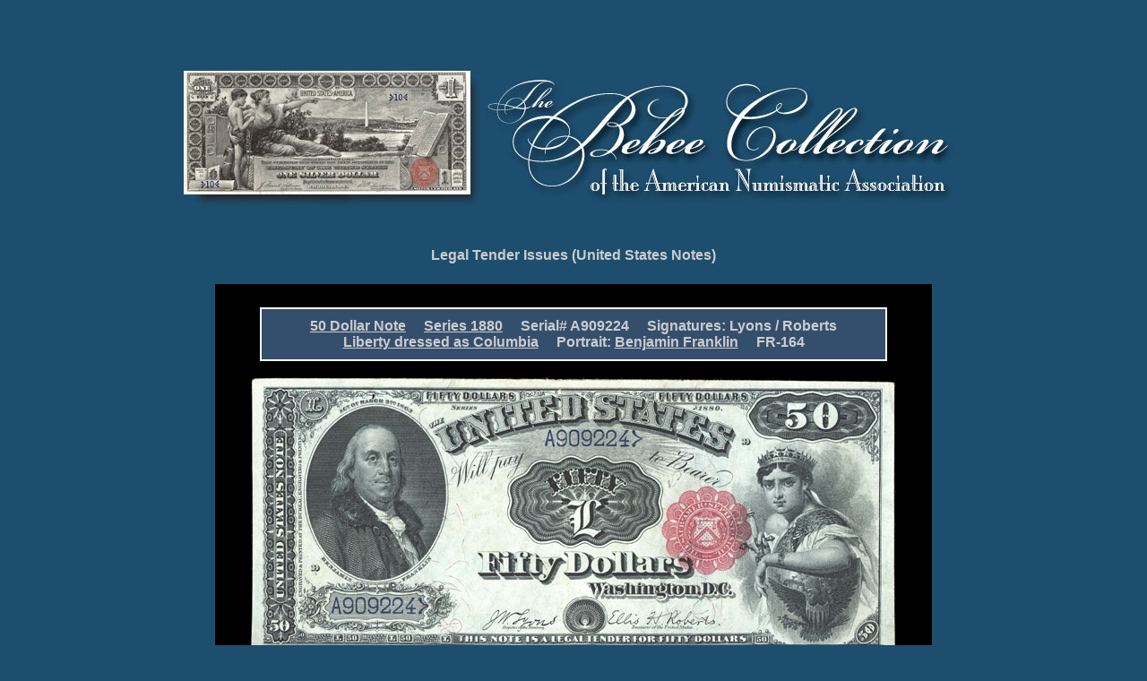

--- FILE ---
content_type: text/html; charset=ISO-8859-1
request_url: http://ana-museum.org/1987_126_072.html
body_size: 2023
content:
<!DOCTYPE HTML PUBLIC "-//W3C//DTD HTML 4.01 Transitional//EN" "http://www.w3.org/TR/html4/loose.dtd">
<html>
<head>
<title>American Numismatic Association - Bebee Collection - 1987_126_072</title>
<!--Copyright &copy; ANA/CSDC 2008-->
<meta http-equiv="Content-Type" content="text/html; charset=iso-8859-1">
<meta name="keywords" content="ANA, American Numismatic Association,
Paper Money, Collection, Museum, Currency, Bebee, Friedberg">
<link href="standard.css" rel="stylesheet" type="text/css">
<style type="text/css">
img { behavior: url(iepngfix.htc) }
</style>
</head>
<body onClick="history.back(-1)">
<script type="text/javascript" src="header.js"> </script>
<script type="text/javascript" src="detail_display.js"> </script>
<br>
<center>
<a href="large_legaltender.html" onClick="event.cancelBubble=true;" 
style="text-decoration:none"><b>Legal Tender Issues (United States Notes)</b></a></center>
<br>
<table align=center width=800px bgcolor="#000000" onClick="event.cancelBubble=true;">
<tr>
<td align=center>
<br>
<table cellpadding="10px" align=center 
onClick="event.cancelBubble=true;" width=700px bgcolor="#ffffff">
<tr>
<td class="blue">
<font color="#ccccce" face=helvetica><b><a href="date-denom-50.html">50 
Dollar Note</a>
&nbsp;&nbsp;&nbsp;&nbsp;<a href="date-denom-1880.html">Series 1880</a>
&nbsp;&nbsp;&nbsp;&nbsp;Serial# A909224
&nbsp;&nbsp;&nbsp;&nbsp;Signatures: Lyons / Roberts
<br>
<a href="vignettes-liberty-columbia.html">Liberty dressed as Columbia</a>
&nbsp;&nbsp;&nbsp;&nbsp;Portrait:  <a href="portraits-franklin.html">Benjamin 
Franklin</a>
&nbsp;&nbsp;&nbsp;&nbsp;FR-164
</b>
</font>
</td></tr></table>

<br>
<img src="images/1987_126_72_f.jpg" alt="1987_126_072_f" onClick="cursor_pos(this,event,71,31);" style="cursor:pointer;">
<br>
<br>
<img src="images/1987_126_72_b.jpg" alt="1987_126_072_b" onClick="cursor_pos(this,event,71,31);" style="cursor:pointer;">


<br>
<br>
</td></tr></table>

<script type="text/javascript" src="footer2.js"> </script>

</body>
</html>


--- FILE ---
content_type: text/css
request_url: http://ana-museum.org/standard.css
body_size: 2251
content:
body  {
       background-color : #1d4e6e; 
       margin-top : 30px;
       font-family : helvetica, Arial;
       color : #ccccce; 
}
a:link img { 
	border: none; 
}
a:link  {
	color: #ccccce; 
}
A:visited img {
	border: none; 
}
A:visited  {
	color: #ccccce; 
}

a:hover { /*a link with the mouse over it*/
color: #ffcc66;
}
A:active img {
	border: none; 
} 
A:active  {
	color: #ffcc66; 
} 
table {margin-top: 5px;  margin-bottom: 0px; border-color: #006699}
th {color:white; font-size:18pt; font-family:helvetica; font-weight:normal;
   text-align: center;}
tr {text-align:left;}
caption {color:white; font-size:18pt; font-family:helvetica; font-weight:bold;}

table.white {background-color: #ffffff; width:800px; 
	text-align: center; font-family: helvetica; color: #344f6c }
table.grey {background-color: #444444; width:800px; 
	text-align: center; font-family: helvetica; color: #CCCCCE }
table.black {width:800px; background-color: #000000;  
	text-align: center; font-family: helvetica; color: #CCCCCE }

li {
 color:#CCCCCE;  font-family: helvetica; }

td.blue {
  background-color: #344f6c; 
  text-align: center; 
}
#footer
{       width:753px;
        margin:200px;
        margin-top:5px;
        text-align:left;
        padding:0px;
        color:#CCCCCE;
        font-family:Arial,Helvetica,sans-serif;
        font-size:11px;
        font-weight:bold;
        border:solid 1px #777;
        border-right:solid 1px #555;
        border-bottom:solid 1px #555;
        background:#4D637D;
        float:left;
        }

#footer div {
        width:280px;
        padding:4px;
        float:left;
}

#footer img{
        float:left;
        position:relative;
        margin-top:-15px;
}

#insideBottomFooter {
        float:right;
        background:#ffffff;
        width:100%;
        text-align:center;
}

#bottomfooterSideMain {
        width:400px;
}

#bottomfooterSide {
        float:left;
        width:202px;
        height:100px;
        background:#EFE4D5;
}
img { behavior: url(iepngfix.htc) }
table.Spotlights
        {margin-left:auto; margin-right:auto;
margin-top:5px; margin-bottom:5px;}
a.infolinks:link, a.infolinks:visited {
        color:#CCCCCE;
}

a.infolinks:hover {
        text-decoration:none;
}


--- FILE ---
content_type: application/javascript
request_url: http://ana-museum.org/footer2.js
body_size: 2200
content:
document.open();
document.write('<table border="0" cellspacing="0" cellpadding="0" onClick="event.cancelBubble=true;" style="margin-left:auto;');
document.write('margin-right:auto; margin-top:5px; margin-bottom:1px;"');
document.write('width=900px bgcolor="#537291">');
document.write('<tr><td>');
document.write('<table border="0" cellspacing="0" cellpadding="0" style="margin-left:auto;');
document.write('margin-right:auto; margin-top:5px; margin-bottom:5px;"');
document.write('width=900px bgcolor="#537291">');
document.write('<tr>');
document.write('<td>');
document.write('<div style="float:left; width:300px; height:100%;">');
document.write('<div style="float:right;text-align:right;padding-right:4px;line-height:.6em;padding-top:6px;">');
document.write('<a href="http://www.money.org/Content/NavigationMenu/ExploretheWorldofMoney/MoneyMuseum/default.htm"');
document.write('style="font-weight:bold;font-size:16px;color:#CCCCCE;font-family:Arial,Helvetica,sans-serif;text-decoration:none;">Visit the<br>Money<br>Museum</a>');
document.write('                </div>');
document.write('                </div>');
document.write('                <div style="float:left; text-align:left; border-left:2px #FFCC66 solid; padding-left:4px;');
document.write('         color:#CCCCCE;font-family:Arial,Helvetica,sans-serif;font-size:11px;font-weight:bold;">');
document.write('                <div>818 North Cascade Avenue Colorado Springs Colorado U.S.A 80903</div>');
document.write('                <div>Membership: 800-514-2646 General: 800-367-9723 Fax: 719-634-4085 </div>');
document.write('                <div><a href="http://www.money.org/Content/NavigationMenu/Home/OnLinePrivacyStatementandConditionsofUse/default.htm" style="color:#CCCCCE;font-family:Arial,Helvetica,sans-serif;font-size:11px;">Privacy Statement</a>');
document.write('     || ');
document.write('<a href="mailto:ana@money.org" style="color:#CCCCCE;font-family:Arial,Helvetica,sans-serif;font-size:11px;">Email Us!</a>');
document.write('</div>');
document.write('</div>');
document.write('</td>');
document.write('</tr>');
document.write('</table>');
document.write('</td></tr></table>');
document.close();


--- FILE ---
content_type: application/javascript
request_url: http://ana-museum.org/detail_display.js
body_size: 1172
content:
var isIE = navigator.appName.indexOf("Microsoft") != -1;
var fqn =  new Array(64);
function cursor_pos(t,x,nx,ny) {
var x_coord=x.clientX-t.offsetLeft;
var y_coord=x.clientY-t.offsetTop;
if(isIE)
{
x_coord += document.documentElement.scrollLeft;
y_coord += document.documentElement.scrollTop;
}
else
{
x_coord += window.pageXOffset;
y_coord += window.pageYOffset;
}
var iob = t;
while(iob.offsetParent!=null){
iobp=iob.offsetParent;
x_coord-=iobp.offsetLeft;
y_coord-=iobp.offsetTop;
iob=iobp;}
sx=t.width; sy=t.height; nxy=nx*ny;
x_coord-=3.5 * (sx)/(nx); 
x_coord=Math.max(0,x_coord); 
y_coord-=3.5 * (sy)/(ny); 
y_coord=Math.max(0,y_coord); 
xn=Math.floor(x_coord/(sx/nx));
yn=Math.floor(y_coord/(sy/ny));
url = t.src;
url_extract = /.*images\/(.*)_(.)\./;
directory=url.match(url_extract);
prefix="slices/" + directory[1] + "/" + directory[2] + "_";
i=0;
while (i<64){fqn[i]=""; i++;}
i=0;
while(i<8){
if((xn+i) == nx) {break;} 
r1 = xn + (yn * nx) + i ;
j=0;
while(j<8){
rx=r1+(j*nx);
if(rx>nxy){break;}
fqn[i+j*8]=prefix+rx+".jpg";
j++;}
i++;}
var nw = window.open("block.html","test","height=512,width=512,status=no,location=no");
nw.focus();
return;
}
